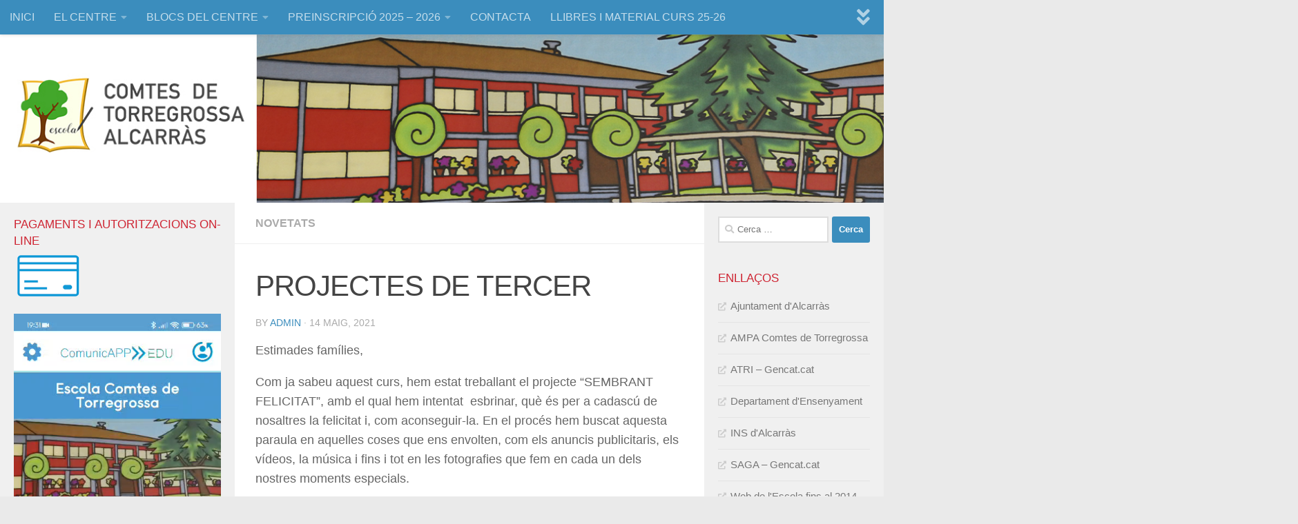

--- FILE ---
content_type: text/html; charset=UTF-8
request_url: https://www.comtesdetorregrossa.cat/projectes-de-tercer/
body_size: 14089
content:
<!DOCTYPE html>
<html class="no-js" lang="ca">
<head>
  <meta charset="UTF-8">
  <meta name="viewport" content="width=device-width, initial-scale=1.0">
  <link rel="profile" href="https://gmpg.org/xfn/11" />
  <link rel="pingback" href="https://www.comtesdetorregrossa.cat/xmlrpc.php">

  <title>PROJECTES DE TERCER &#8211; Comtes de Torregrossa</title>
<script>document.documentElement.className = document.documentElement.className.replace("no-js","js");</script>
<link rel='dns-prefetch' href='//s.w.org' />
<link rel="alternate" type="application/rss+xml" title="Comtes de Torregrossa &raquo; canal d&#039;informació" href="https://www.comtesdetorregrossa.cat/feed/" />
<link rel="alternate" type="application/rss+xml" title="Comtes de Torregrossa &raquo; Canal dels comentaris" href="https://www.comtesdetorregrossa.cat/comments/feed/" />
<link rel="alternate" type="application/rss+xml" title="Comtes de Torregrossa &raquo; PROJECTES DE TERCER Canal dels comentaris" href="https://www.comtesdetorregrossa.cat/projectes-de-tercer/feed/" />
		<script type="text/javascript">
			window._wpemojiSettings = {"baseUrl":"https:\/\/s.w.org\/images\/core\/emoji\/13.0.0\/72x72\/","ext":".png","svgUrl":"https:\/\/s.w.org\/images\/core\/emoji\/13.0.0\/svg\/","svgExt":".svg","source":{"concatemoji":"https:\/\/www.comtesdetorregrossa.cat\/wp-includes\/js\/wp-emoji-release.min.js?ver=5.5.1"}};
			!function(e,a,t){var r,n,o,i,p=a.createElement("canvas"),s=p.getContext&&p.getContext("2d");function c(e,t){var a=String.fromCharCode;s.clearRect(0,0,p.width,p.height),s.fillText(a.apply(this,e),0,0);var r=p.toDataURL();return s.clearRect(0,0,p.width,p.height),s.fillText(a.apply(this,t),0,0),r===p.toDataURL()}function l(e){if(!s||!s.fillText)return!1;switch(s.textBaseline="top",s.font="600 32px Arial",e){case"flag":return!c([127987,65039,8205,9895,65039],[127987,65039,8203,9895,65039])&&(!c([55356,56826,55356,56819],[55356,56826,8203,55356,56819])&&!c([55356,57332,56128,56423,56128,56418,56128,56421,56128,56430,56128,56423,56128,56447],[55356,57332,8203,56128,56423,8203,56128,56418,8203,56128,56421,8203,56128,56430,8203,56128,56423,8203,56128,56447]));case"emoji":return!c([55357,56424,8205,55356,57212],[55357,56424,8203,55356,57212])}return!1}function d(e){var t=a.createElement("script");t.src=e,t.defer=t.type="text/javascript",a.getElementsByTagName("head")[0].appendChild(t)}for(i=Array("flag","emoji"),t.supports={everything:!0,everythingExceptFlag:!0},o=0;o<i.length;o++)t.supports[i[o]]=l(i[o]),t.supports.everything=t.supports.everything&&t.supports[i[o]],"flag"!==i[o]&&(t.supports.everythingExceptFlag=t.supports.everythingExceptFlag&&t.supports[i[o]]);t.supports.everythingExceptFlag=t.supports.everythingExceptFlag&&!t.supports.flag,t.DOMReady=!1,t.readyCallback=function(){t.DOMReady=!0},t.supports.everything||(n=function(){t.readyCallback()},a.addEventListener?(a.addEventListener("DOMContentLoaded",n,!1),e.addEventListener("load",n,!1)):(e.attachEvent("onload",n),a.attachEvent("onreadystatechange",function(){"complete"===a.readyState&&t.readyCallback()})),(r=t.source||{}).concatemoji?d(r.concatemoji):r.wpemoji&&r.twemoji&&(d(r.twemoji),d(r.wpemoji)))}(window,document,window._wpemojiSettings);
		</script>
		<style type="text/css">
img.wp-smiley,
img.emoji {
	display: inline !important;
	border: none !important;
	box-shadow: none !important;
	height: 1em !important;
	width: 1em !important;
	margin: 0 .07em !important;
	vertical-align: -0.1em !important;
	background: none !important;
	padding: 0 !important;
}
</style>
	<link rel='stylesheet' id='wp-block-library-css'  href='https://www.comtesdetorregrossa.cat/wp-includes/css/dist/block-library/style.min.css?ver=5.5.1' type='text/css' media='all' />
<link rel='stylesheet' id='hueman-main-style-css'  href='https://www.comtesdetorregrossa.cat/wp-content/themes/hueman/assets/front/css/main.min.css?ver=3.6.4' type='text/css' media='all' />
<style id='hueman-main-style-inline-css' type='text/css'>
body { font-family:Verdana, sans-serif;font-size:1.00rem }@media only screen and (min-width: 720px) {
        .nav > li { font-size:1.00rem; }
      }.sidebar .widget { padding-left: 20px; padding-right: 20px; padding-top: 20px; }::selection { background-color: #3b8dbd; }
::-moz-selection { background-color: #3b8dbd; }a,a>span.hu-external::after,.themeform label .required,#flexslider-featured .flex-direction-nav .flex-next:hover,#flexslider-featured .flex-direction-nav .flex-prev:hover,.post-hover:hover .post-title a,.post-title a:hover,.sidebar.s1 .post-nav li a:hover i,.content .post-nav li a:hover i,.post-related a:hover,.sidebar.s1 .widget_rss ul li a,#footer .widget_rss ul li a,.sidebar.s1 .widget_calendar a,#footer .widget_calendar a,.sidebar.s1 .alx-tab .tab-item-category a,.sidebar.s1 .alx-posts .post-item-category a,.sidebar.s1 .alx-tab li:hover .tab-item-title a,.sidebar.s1 .alx-tab li:hover .tab-item-comment a,.sidebar.s1 .alx-posts li:hover .post-item-title a,#footer .alx-tab .tab-item-category a,#footer .alx-posts .post-item-category a,#footer .alx-tab li:hover .tab-item-title a,#footer .alx-tab li:hover .tab-item-comment a,#footer .alx-posts li:hover .post-item-title a,.comment-tabs li.active a,.comment-awaiting-moderation,.child-menu a:hover,.child-menu .current_page_item > a,.wp-pagenavi a{ color: #3b8dbd; }input[type="submit"],.themeform button[type="submit"],.sidebar.s1 .sidebar-top,.sidebar.s1 .sidebar-toggle,#flexslider-featured .flex-control-nav li a.flex-active,.post-tags a:hover,.sidebar.s1 .widget_calendar caption,#footer .widget_calendar caption,.author-bio .bio-avatar:after,.commentlist li.bypostauthor > .comment-body:after,.commentlist li.comment-author-admin > .comment-body:after{ background-color: #3b8dbd; }.post-format .format-container { border-color: #3b8dbd; }.sidebar.s1 .alx-tabs-nav li.active a,#footer .alx-tabs-nav li.active a,.comment-tabs li.active a,.wp-pagenavi a:hover,.wp-pagenavi a:active,.wp-pagenavi span.current{ border-bottom-color: #3b8dbd!important; }.sidebar.s2 .post-nav li a:hover i,
.sidebar.s2 .widget_rss ul li a,
.sidebar.s2 .widget_calendar a,
.sidebar.s2 .alx-tab .tab-item-category a,
.sidebar.s2 .alx-posts .post-item-category a,
.sidebar.s2 .alx-tab li:hover .tab-item-title a,
.sidebar.s2 .alx-tab li:hover .tab-item-comment a,
.sidebar.s2 .alx-posts li:hover .post-item-title a { color: #82b965; }
.sidebar.s2 .sidebar-top,.sidebar.s2 .sidebar-toggle,.post-comments,.jp-play-bar,.jp-volume-bar-value,.sidebar.s2 .widget_calendar caption{ background-color: #82b965; }.sidebar.s2 .alx-tabs-nav li.active a { border-bottom-color: #82b965; }
.post-comments::before { border-right-color: #82b965; }
      .search-expand,
              #nav-topbar.nav-container { background-color: #3b8dbd}@media only screen and (min-width: 720px) {
                #nav-topbar .nav ul { background-color: #3b8dbd; }
              }#header { background-color: #3b8dbd; }
@media only screen and (min-width: 720px) {
  #nav-header .nav ul { background-color: #3b8dbd; }
}
        #header #nav-mobile { background-color: #3b8dbd; }#nav-header.nav-container, #main-header-search .search-expand { background-color: ; }
@media only screen and (min-width: 720px) {
  #nav-header .nav ul { background-color: ; }
}
        body { background-color: #eaeaea; }
</style>
<link rel='stylesheet' id='hueman-font-awesome-css'  href='https://www.comtesdetorregrossa.cat/wp-content/themes/hueman/assets/front/css/font-awesome.min.css?ver=3.6.4' type='text/css' media='all' />
<script type='text/javascript' src='https://www.comtesdetorregrossa.cat/wp-includes/js/jquery/jquery.js?ver=1.12.4-wp' id='jquery-core-js'></script>
<link rel="https://api.w.org/" href="https://www.comtesdetorregrossa.cat/wp-json/" /><link rel="alternate" type="application/json" href="https://www.comtesdetorregrossa.cat/wp-json/wp/v2/posts/5579" /><link rel="EditURI" type="application/rsd+xml" title="RSD" href="https://www.comtesdetorregrossa.cat/xmlrpc.php?rsd" />
<link rel="wlwmanifest" type="application/wlwmanifest+xml" href="https://www.comtesdetorregrossa.cat/wp-includes/wlwmanifest.xml" /> 
<link rel='prev' title='ESCOLA VERDA: PROJECTE SEMBRANT FELICITAT SISÈ' href='https://www.comtesdetorregrossa.cat/escola-verda-projecte-sembrant-felicitat-sise/' />
<link rel='next' title='PROJECTES A QUART &#8211; SEMBREM FELICITAT' href='https://www.comtesdetorregrossa.cat/projectes-a-quart-sembrem-felicitat/' />
<meta name="generator" content="WordPress 5.5.1" />
<link rel="canonical" href="https://www.comtesdetorregrossa.cat/projectes-de-tercer/" />
<link rel='shortlink' href='https://www.comtesdetorregrossa.cat/?p=5579' />
<link rel="alternate" type="application/json+oembed" href="https://www.comtesdetorregrossa.cat/wp-json/oembed/1.0/embed?url=https%3A%2F%2Fwww.comtesdetorregrossa.cat%2Fprojectes-de-tercer%2F" />
<link rel="alternate" type="text/xml+oembed" href="https://www.comtesdetorregrossa.cat/wp-json/oembed/1.0/embed?url=https%3A%2F%2Fwww.comtesdetorregrossa.cat%2Fprojectes-de-tercer%2F&#038;format=xml" />
<!--[if lt IE 9]>
<script src="https://www.comtesdetorregrossa.cat/wp-content/themes/hueman/assets/front/js/ie/html5shiv-printshiv.min.js"></script>
<script src="https://www.comtesdetorregrossa.cat/wp-content/themes/hueman/assets/front/js/ie/selectivizr.js"></script>
<![endif]-->
<link rel="icon" href="https://www.comtesdetorregrossa.cat/wp-content/uploads/2020/03/cropped-isologo-32x32.png" sizes="32x32" />
<link rel="icon" href="https://www.comtesdetorregrossa.cat/wp-content/uploads/2020/03/cropped-isologo-192x192.png" sizes="192x192" />
<link rel="apple-touch-icon" href="https://www.comtesdetorregrossa.cat/wp-content/uploads/2020/03/cropped-isologo-180x180.png" />
<meta name="msapplication-TileImage" content="https://www.comtesdetorregrossa.cat/wp-content/uploads/2020/03/cropped-isologo-270x270.png" />
		<style type="text/css" id="wp-custom-css">
			/*
Welcome to Custom CSS!

To learn how this works, see http://wp.me/PEmnE-Bt
*/
#header .container-inner {
	position: relative;
	
	
}

.site-title {
	display: none;
}

.widget > h3 {
	text-transform: uppercase;
	color: #CE2432;
	font-weight: 500;
	font-size: 17px;
}

/*festa 40 anys*/
li.menu-item-3762 {
    background-color: #d42432;
}

li.menu-item-4656 {
    background-color: #42a629;
}		</style>
		</head>

<body class="post-template-default single single-post postid-5579 single-format-standard wp-embed-responsive col-3cm boxed topbar-enabled header-desktop-sticky header-mobile-sticky chrome">
<div id="wrapper">
  <a class="screen-reader-text skip-link" href="#content">Skip to content</a>
  
  <header id="header" class="main-menu-mobile-on one-mobile-menu main_menu header-ads-desktop   has-header-img">
        <nav class="nav-container group mobile-menu mobile-sticky no-menu-assigned" id="nav-mobile" data-menu-id="header-1">
  <div class="mobile-title-logo-in-header"><p class="site-title">                  <a class="custom-logo-link" href="https://www.comtesdetorregrossa.cat/" rel="home" title="Comtes de Torregrossa | Home page">Comtes de Torregrossa</a>                </p></div>
        
                    <!-- <div class="ham__navbar-toggler collapsed" aria-expanded="false">
          <div class="ham__navbar-span-wrapper">
            <span class="ham-toggler-menu__span"></span>
          </div>
        </div> -->
        <button class="ham__navbar-toggler-two collapsed" title="Menu" aria-expanded="false">
          <span class="ham__navbar-span-wrapper">
            <span class="line line-1"></span>
            <span class="line line-2"></span>
            <span class="line line-3"></span>
          </span>
        </button>
            
      <div class="nav-text"></div>
      <div class="nav-wrap container">
                  <ul class="nav container-inner group mobile-search">
                            <li>
                  <form role="search" method="get" class="search-form" action="https://www.comtesdetorregrossa.cat/">
				<label>
					<span class="screen-reader-text">Cerca:</span>
					<input type="search" class="search-field" placeholder="Cerca &hellip;" value="" name="s" />
				</label>
				<input type="submit" class="search-submit" value="Cerca" />
			</form>                </li>
                      </ul>
                <ul id="menu-menu-principal" class="nav container-inner group"><li id="menu-item-2636" class="menu-item menu-item-type-custom menu-item-object-custom menu-item-2636"><a href="http://comtesdetorregrossa.cat/">INICI</a></li>
<li id="menu-item-2970" class="menu-item menu-item-type-custom menu-item-object-custom menu-item-has-children menu-item-2970"><a href="#">EL CENTRE</a>
<ul class="sub-menu">
	<li id="menu-item-2972" class="menu-item menu-item-type-post_type menu-item-object-page menu-item-2972"><a href="https://www.comtesdetorregrossa.cat/documents-de-centre/">Documents de Centre</a></li>
</ul>
</li>
<li id="menu-item-3191" class="menu-item menu-item-type-custom menu-item-object-custom menu-item-has-children menu-item-3191"><a href="#">BLOCS DEL CENTRE</a>
<ul class="sub-menu">
	<li id="menu-item-3192" class="menu-item menu-item-type-custom menu-item-object-custom menu-item-3192"><a href="https://blocs.xtec.cat/marmateu/">Educació Infantil</a></li>
	<li id="menu-item-3197" class="menu-item menu-item-type-custom menu-item-object-custom menu-item-3197"><a href="https://blocs.xtec.cat/aulaacollidacomtes/">Aula d&#8217;acollida</a></li>
	<li id="menu-item-7057" class="menu-item menu-item-type-post_type menu-item-object-page menu-item-7057"><a href="https://www.comtesdetorregrossa.cat/escola-verda/">Escola Verda</a></li>
	<li id="menu-item-7976" class="menu-item menu-item-type-custom menu-item-object-custom menu-item-7976"><a href="https://blocs.xtec.cat/sieicomtesdetorregrossa">S.I.E.I</a></li>
	<li id="menu-item-8352" class="menu-item menu-item-type-post_type menu-item-object-page menu-item-8352"><a href="https://www.comtesdetorregrossa.cat/erasmus/">ERASMUS +</a></li>
</ul>
</li>
<li id="menu-item-5233" class="menu-item menu-item-type-post_type menu-item-object-page menu-item-has-children menu-item-5233"><a href="https://www.comtesdetorregrossa.cat/preinscripcio-2023-2024/">PREINSCRIPCIÓ 2025 – 2026</a>
<ul class="sub-menu">
	<li id="menu-item-6369" class="menu-item menu-item-type-post_type menu-item-object-page menu-item-6369"><a href="https://www.comtesdetorregrossa.cat/sol%c2%b7licitud-de-preinscripcio-via-telematica/">SOL·LICITUD i CALENDARI DE PREINSCRIPCIÓ 2025 – 2026</a></li>
	<li id="menu-item-6363" class="menu-item menu-item-type-post_type menu-item-object-page menu-item-6363"><a href="https://www.comtesdetorregrossa.cat/com-fer-la-preinscripcio/">VÍDEO INFORMATIU DE LA PREINSCRIPCIÓ</a></li>
	<li id="menu-item-5236" class="menu-item menu-item-type-post_type menu-item-object-page menu-item-5236"><a href="https://www.comtesdetorregrossa.cat/jornada-de-portes-obertes/">JORNADA DE PORTES OBERTES 2025-2026</a></li>
	<li id="menu-item-5273" class="menu-item menu-item-type-post_type menu-item-object-page menu-item-5273"><a href="https://www.comtesdetorregrossa.cat/proposta-daprenentatge-la-xarxa-comtes/">QUI SOM? QUÈ FEM?</a></li>
	<li id="menu-item-6150" class="menu-item menu-item-type-post_type menu-item-object-page menu-item-6150"><a href="https://www.comtesdetorregrossa.cat/video-un-passeig-per-la-nostra-escola/">VÍDEO “UN PASSEIG PER LA NOSTRA ESCOLA”</a></li>
	<li id="menu-item-5280" class="menu-item menu-item-type-post_type menu-item-object-page menu-item-5280"><a href="https://www.comtesdetorregrossa.cat/un-dia-a-p3/">VÍDEO “UN DIA A I3”</a></li>
	<li id="menu-item-6169" class="menu-item menu-item-type-post_type menu-item-object-page menu-item-6169"><a href="https://www.comtesdetorregrossa.cat/la-nostra-ampa/">LA NOSTRA AMPA</a></li>
	<li id="menu-item-6227" class="menu-item menu-item-type-post_type menu-item-object-page menu-item-6227"><a href="https://www.comtesdetorregrossa.cat/el-nostre-menjador/">EL NOSTRE MENJADOR</a></li>
</ul>
</li>
<li id="menu-item-2637" class="menu-item menu-item-type-post_type menu-item-object-page menu-item-2637"><a href="https://www.comtesdetorregrossa.cat/contacta/">CONTACTA</a></li>
<li id="menu-item-6757" class="menu-item menu-item-type-post_type menu-item-object-page menu-item-6757"><a href="https://www.comtesdetorregrossa.cat/llibres-i-material-escolar-curs-22-23/">LLIBRES I MATERIAL CURS 25-26</a></li>
<li id="menu-item-7143" class="menu-item menu-item-type-post_type menu-item-object-page menu-item-7143"><a href="https://www.comtesdetorregrossa.cat/educacio-assistida-amb-animals/">EDUCACIÓ ASSISTIDA AMB ANIMALS</a></li>
</ul>      </div>
</nav><!--/#nav-topbar-->  
        <nav class="nav-container group desktop-menu desktop-sticky " id="nav-topbar" data-menu-id="header-2">
    <div class="nav-text"></div>
  <div class="topbar-toggle-down">
    <i class="fas fa-angle-double-down" aria-hidden="true" data-toggle="down" title="Expand menu"></i>
    <i class="fas fa-angle-double-up" aria-hidden="true" data-toggle="up" title="Collapse menu"></i>
  </div>
  <div class="nav-wrap container">
    <ul id="menu-menu-principal-1" class="nav container-inner group"><li class="menu-item menu-item-type-custom menu-item-object-custom menu-item-2636"><a href="http://comtesdetorregrossa.cat/">INICI</a></li>
<li class="menu-item menu-item-type-custom menu-item-object-custom menu-item-has-children menu-item-2970"><a href="#">EL CENTRE</a>
<ul class="sub-menu">
	<li class="menu-item menu-item-type-post_type menu-item-object-page menu-item-2972"><a href="https://www.comtesdetorregrossa.cat/documents-de-centre/">Documents de Centre</a></li>
</ul>
</li>
<li class="menu-item menu-item-type-custom menu-item-object-custom menu-item-has-children menu-item-3191"><a href="#">BLOCS DEL CENTRE</a>
<ul class="sub-menu">
	<li class="menu-item menu-item-type-custom menu-item-object-custom menu-item-3192"><a href="https://blocs.xtec.cat/marmateu/">Educació Infantil</a></li>
	<li class="menu-item menu-item-type-custom menu-item-object-custom menu-item-3197"><a href="https://blocs.xtec.cat/aulaacollidacomtes/">Aula d&#8217;acollida</a></li>
	<li class="menu-item menu-item-type-post_type menu-item-object-page menu-item-7057"><a href="https://www.comtesdetorregrossa.cat/escola-verda/">Escola Verda</a></li>
	<li class="menu-item menu-item-type-custom menu-item-object-custom menu-item-7976"><a href="https://blocs.xtec.cat/sieicomtesdetorregrossa">S.I.E.I</a></li>
	<li class="menu-item menu-item-type-post_type menu-item-object-page menu-item-8352"><a href="https://www.comtesdetorregrossa.cat/erasmus/">ERASMUS +</a></li>
</ul>
</li>
<li class="menu-item menu-item-type-post_type menu-item-object-page menu-item-has-children menu-item-5233"><a href="https://www.comtesdetorregrossa.cat/preinscripcio-2023-2024/">PREINSCRIPCIÓ 2025 – 2026</a>
<ul class="sub-menu">
	<li class="menu-item menu-item-type-post_type menu-item-object-page menu-item-6369"><a href="https://www.comtesdetorregrossa.cat/sol%c2%b7licitud-de-preinscripcio-via-telematica/">SOL·LICITUD i CALENDARI DE PREINSCRIPCIÓ 2025 – 2026</a></li>
	<li class="menu-item menu-item-type-post_type menu-item-object-page menu-item-6363"><a href="https://www.comtesdetorregrossa.cat/com-fer-la-preinscripcio/">VÍDEO INFORMATIU DE LA PREINSCRIPCIÓ</a></li>
	<li class="menu-item menu-item-type-post_type menu-item-object-page menu-item-5236"><a href="https://www.comtesdetorregrossa.cat/jornada-de-portes-obertes/">JORNADA DE PORTES OBERTES 2025-2026</a></li>
	<li class="menu-item menu-item-type-post_type menu-item-object-page menu-item-5273"><a href="https://www.comtesdetorregrossa.cat/proposta-daprenentatge-la-xarxa-comtes/">QUI SOM? QUÈ FEM?</a></li>
	<li class="menu-item menu-item-type-post_type menu-item-object-page menu-item-6150"><a href="https://www.comtesdetorregrossa.cat/video-un-passeig-per-la-nostra-escola/">VÍDEO “UN PASSEIG PER LA NOSTRA ESCOLA”</a></li>
	<li class="menu-item menu-item-type-post_type menu-item-object-page menu-item-5280"><a href="https://www.comtesdetorregrossa.cat/un-dia-a-p3/">VÍDEO “UN DIA A I3”</a></li>
	<li class="menu-item menu-item-type-post_type menu-item-object-page menu-item-6169"><a href="https://www.comtesdetorregrossa.cat/la-nostra-ampa/">LA NOSTRA AMPA</a></li>
	<li class="menu-item menu-item-type-post_type menu-item-object-page menu-item-6227"><a href="https://www.comtesdetorregrossa.cat/el-nostre-menjador/">EL NOSTRE MENJADOR</a></li>
</ul>
</li>
<li class="menu-item menu-item-type-post_type menu-item-object-page menu-item-2637"><a href="https://www.comtesdetorregrossa.cat/contacta/">CONTACTA</a></li>
<li class="menu-item menu-item-type-post_type menu-item-object-page menu-item-6757"><a href="https://www.comtesdetorregrossa.cat/llibres-i-material-escolar-curs-22-23/">LLIBRES I MATERIAL CURS 25-26</a></li>
<li class="menu-item menu-item-type-post_type menu-item-object-page menu-item-7143"><a href="https://www.comtesdetorregrossa.cat/educacio-assistida-amb-animals/">EDUCACIÓ ASSISTIDA AMB ANIMALS</a></li>
</ul>  </div>
      <div id="topbar-header-search" class="container">
      <div class="container-inner">
        <button class="toggle-search"><i class="fas fa-search"></i></button>
        <div class="search-expand">
          <div class="search-expand-inner"><form role="search" method="get" class="search-form" action="https://www.comtesdetorregrossa.cat/">
				<label>
					<span class="screen-reader-text">Cerca:</span>
					<input type="search" class="search-field" placeholder="Cerca &hellip;" value="" name="s" />
				</label>
				<input type="submit" class="search-submit" value="Cerca" />
			</form></div>
        </div>
      </div><!--/.container-inner-->
    </div><!--/.container-->
  
</nav><!--/#nav-topbar-->  
  <div class="container group">
        <div class="container-inner">

                <div id="header-image-wrap">
              <div class="group hu-pad central-header-zone">
                                        <div class="logo-tagline-group">
                          <p class="site-title">                  <a class="custom-logo-link" href="https://www.comtesdetorregrossa.cat/" rel="home" title="Comtes de Torregrossa | Home page">Comtes de Torregrossa</a>                </p>                                                </div>
                                                  </div>

              <a href="https://www.comtesdetorregrossa.cat/" rel="home"><img src="https://www.comtesdetorregrossa.cat/wp-content/uploads/2020/03/capsalera2.jpg" width="1260" height="240" alt="Comtes de Torregrossa" class="new-site-image" srcset="https://www.comtesdetorregrossa.cat/wp-content/uploads/2020/03/capsalera2.jpg 1260w, https://www.comtesdetorregrossa.cat/wp-content/uploads/2020/03/capsalera2-300x57.jpg 300w, https://www.comtesdetorregrossa.cat/wp-content/uploads/2020/03/capsalera2-1024x195.jpg 1024w, https://www.comtesdetorregrossa.cat/wp-content/uploads/2020/03/capsalera2-768x146.jpg 768w" sizes="(max-width: 1260px) 100vw, 1260px" /></a>          </div>
      
      
    </div><!--/.container-inner-->
      </div><!--/.container-->

</header><!--/#header-->
  
  <div class="container" id="page">
    <div class="container-inner">
            <div class="main">
        <div class="main-inner group">
          
              <section class="content" id="content">
              <div class="page-title hu-pad group">
          	    		<ul class="meta-single group">
    			<li class="category"><a href="https://www.comtesdetorregrossa.cat/category/nov/" rel="category tag">Novetats</a></li>
    			    		</ul>
            
    </div><!--/.page-title-->
          <div class="hu-pad group">
              <article class="post-5579 post type-post status-publish format-standard has-post-thumbnail hentry category-nov">
    <div class="post-inner group">

      <h1 class="post-title entry-title">PROJECTES DE TERCER</h1>
  <p class="post-byline">
       by     <span class="vcard author">
       <span class="fn"><a href="https://www.comtesdetorregrossa.cat/author/admin/" title="Entrades de admin" rel="author">admin</a></span>
     </span>
     &middot;
                          <span class="published">14 maig, 2021</span>
          </p>

                                
      <div class="clear"></div>

      <div class="entry themeform">
        <div class="entry-inner">
          <p>Estimades famílies,</p>
<p>Com ja sabeu aquest curs, hem estat treballant el projecte “SEMBRANT FELICITAT”, amb el qual hem intentat  esbrinar, què és per a cadascú de nosaltres la felicitat i, com aconseguir-la. En el procés hem buscat aquesta paraula en aquelles coses que ens envolten, com els anuncis publicitaris, els vídeos, la música i fins i tot en les fotografies que fem en cada un dels nostres moments especials.</p>
<p>El producte final ha estat el poder sembrar felicitat per l’escola i el poble en general. Una sortida divertida que ens ha permès apropar la nostra feina a tota la població, tot seguint l’itinerari fixat en un plànol d’Alcarràs.</p>
<p>La vostra col·laboració ha estat vital per poder dur a terme tota aquesta tasca i per això us volem donar les gràcies i compartir amb vosaltres el resultat final del nostre projecte que podeu consultar clicant l’enllaç de sota.</p>
<p>3r A:</p>
<p><a href="https://youtu.be/B2sNCjSTD8k">https://youtu.be/B2sNCjSTD8k</a></p>
<p>&nbsp;</p>
<p>&nbsp;</p>
<p>3r B:</p>
<p><a href="https://youtu.be/93q1rfv3F0A">https://youtu.be/93q1rfv3F0A</a></p>
<p>&nbsp;</p>
<p>3r C:</p>
<p><a href="https://youtu.be/cNIIg-TpmAw">https://youtu.be/cNIIg-TpmAw</a></p>
<p>&nbsp;</p>
          <nav class="pagination group">
                      </nav><!--/.pagination-->
        </div>

        
        <div class="clear"></div>
      </div><!--/.entry-->

    </div><!--/.post-inner-->
  </article><!--/.post-->

<div class="clear"></div>





          </div><!--/.hu-pad-->
        </section><!--/.content-->
          

	<div class="sidebar s1 collapsed" data-position="left" data-layout="col-3cm" data-sb-id="s1">

		<button class="sidebar-toggle" title="Expand Sidebar"><i class="fas sidebar-toggle-arrows"></i></button>

		<div class="sidebar-content">

			
			
			
			<div id="text-3" class="widget widget_text"><h3 class="widget-title">Pagaments i autoritzacions on-line</h3>			<div class="textwidget"><p><a href="https://www.comtesdetorregrossa.cat/pagaments-on-line/"><img class="aligncenter" src="/wp-content/uploads/2019/07/targeta.png" /><br />
</a></p>
<div style="width: 382px;" class="wp-video"><!--[if lt IE 9]><script>document.createElement('video');</script><![endif]-->
<video class="wp-video-shortcode" id="video-5579-1" preload="metadata" controls="controls"><source type="video/mp4" src="http://www.comtesdetorregrossa.cat/wp-content/uploads/2025/09/COM-FER-PAGAMENTS.mp4?_=1" /><a href="http://www.comtesdetorregrossa.cat/wp-content/uploads/2025/09/COM-FER-PAGAMENTS.mp4">http://www.comtesdetorregrossa.cat/wp-content/uploads/2025/09/COM-FER-PAGAMENTS.mp4</a></video></div>
<p>&nbsp;</p>
<div style="width: 1080px;" class="wp-video"><video class="wp-video-shortcode" id="video-5579-2" preload="metadata" controls="controls"><source type="video/mp4" src="http://www.comtesdetorregrossa.cat/wp-content/uploads/2025/09/COM-FER-PER-SIGNAR-UNA-AUTORITZACIO-DE-SORTIDA-ESCOLAR.mp4?_=2" /><a href="http://www.comtesdetorregrossa.cat/wp-content/uploads/2025/09/COM-FER-PER-SIGNAR-UNA-AUTORITZACIO-DE-SORTIDA-ESCOLAR.mp4">http://www.comtesdetorregrossa.cat/wp-content/uploads/2025/09/COM-FER-PER-SIGNAR-UNA-AUTORITZACIO-DE-SORTIDA-ESCOLAR.mp4</a></video></div>
</div>
		</div><div id="text-7" class="widget widget_text"><h3 class="widget-title">COMPRA XANDALL ESCOLAR</h3>			<div class="textwidget"><p><a href="https://www.kmaleon.shop/product-category/patronat-alcarras/"><img loading="lazy" class="aligncenter wp-image-8782 size-thumbnail" src="https://www.comtesdetorregrossa.cat/wp-content/uploads/2025/04/JAQUETA-730x974-1-150x150.png" alt="" width="150" height="150" srcset="https://www.comtesdetorregrossa.cat/wp-content/uploads/2025/04/JAQUETA-730x974-1-150x150.png 150w, https://www.comtesdetorregrossa.cat/wp-content/uploads/2025/04/JAQUETA-730x974-1-80x80.png 80w, https://www.comtesdetorregrossa.cat/wp-content/uploads/2025/04/JAQUETA-730x974-1-320x320.png 320w" sizes="(max-width: 150px) 100vw, 150px" /></a></p>
<p>&nbsp;</p>
</div>
		</div><div id="text-5" class="widget widget_text"><h3 class="widget-title">CALENDARI ESCOLAR 25-26</h3>			<div class="textwidget"><p><a href="http://www.comtesdetorregrossa.cat/wp-content/uploads/2025/12/Calendari-2025-26_page-0001.jpg"><img loading="lazy" class="aligncenter size-large wp-image-9200" src="http://www.comtesdetorregrossa.cat/wp-content/uploads/2025/12/Calendari-2025-26_page-0001-724x1024.jpg" alt="" width="724" height="1024" srcset="https://www.comtesdetorregrossa.cat/wp-content/uploads/2025/12/Calendari-2025-26_page-0001-724x1024.jpg 724w, https://www.comtesdetorregrossa.cat/wp-content/uploads/2025/12/Calendari-2025-26_page-0001-212x300.jpg 212w, https://www.comtesdetorregrossa.cat/wp-content/uploads/2025/12/Calendari-2025-26_page-0001-768x1086.jpg 768w, https://www.comtesdetorregrossa.cat/wp-content/uploads/2025/12/Calendari-2025-26_page-0001-1086x1536.jpg 1086w, https://www.comtesdetorregrossa.cat/wp-content/uploads/2025/12/Calendari-2025-26_page-0001.jpg 1241w" sizes="(max-width: 724px) 100vw, 724px" /></a></p>
</div>
		</div><div id="text-4" class="widget widget_text">			<div class="textwidget"><p><a href="https://www.comtesdetorregrossa.cat/wp-content/uploads/2023/09/TIS-COFINANCAMENT-UE-2022-2025.pdf" target="_blank" rel="noopener noreferrer"><img loading="lazy" class="aligncenter wp-image-6449 size-full" src="https://www.comtesdetorregrossa.cat/wp-content/uploads/2022/03/UnioEuropea_Lateral-e1643967218775.png" alt="" width="600" height="173" srcset="https://www.comtesdetorregrossa.cat/wp-content/uploads/2022/03/UnioEuropea_Lateral-e1643967218775.png 600w, https://www.comtesdetorregrossa.cat/wp-content/uploads/2022/03/UnioEuropea_Lateral-e1643967218775-300x87.png 300w" sizes="(max-width: 600px) 100vw, 600px" /></a></p>
<p>Programa personal Tècnic d’integració Social<br />
L’Escola Comtes de Torregrossa disposa de professionals d’atenció educativa amb la<br />
finalitat de garantir l’equitat en l’accés a l’educació: Tècnica d’integració social (TIS).<br />
La contractació d’aquesta professional està cofinançat en un 40% per la Unió Europea<br />
i la resta pel Departament d’Educació, això comporta el compliment d’unes mesures<br />
de publicitat i comunicació.</p>
</div>
		</div>
		<div id="recent-posts-2" class="widget widget_recent_entries">
		<h3 class="widget-title">Entrades recents</h3>
		<ul>
											<li>
					<a href="https://www.comtesdetorregrossa.cat/bones-festes-i-felic-2026/">BONES FESTES I FELIÇ 2026</a>
									</li>
											<li>
					<a href="https://www.comtesdetorregrossa.cat/visita-de-sise-a-lexposicio-de-pessebres/">VISITA DE SISÈ A L&#8217;EXPOSICIÓ DE PESSEBRES</a>
									</li>
											<li>
					<a href="https://www.comtesdetorregrossa.cat/la-visita-del-camarlenc-5/">LA VISITA DEL CAMARLENC</a>
									</li>
											<li>
					<a href="https://www.comtesdetorregrossa.cat/rifa-de-nadal/">RIFA DE NADAL</a>
									</li>
											<li>
					<a href="https://www.comtesdetorregrossa.cat/festivals-de-nadal-2025-2/">FESTIVALS DE NADAL 2025</a>
									</li>
					</ul>

		</div>
		</div><!--/.sidebar-content-->

	</div><!--/.sidebar-->

	<div class="sidebar s2 collapsed" data-position="right" data-layout="col-3cm" data-sb-id="s2">

	<button class="sidebar-toggle" title="Expand Sidebar"><i class="fas sidebar-toggle-arrows"></i></button>

	<div class="sidebar-content">

		
		
		<div id="search-2" class="widget widget_search"><form role="search" method="get" class="search-form" action="https://www.comtesdetorregrossa.cat/">
				<label>
					<span class="screen-reader-text">Cerca:</span>
					<input type="search" class="search-field" placeholder="Cerca &hellip;" value="" name="s" />
				</label>
				<input type="submit" class="search-submit" value="Cerca" />
			</form></div><div id="linkcat-4" class="widget widget_links"><h3 class="widget-title">enllaços</h3>
	<ul class='xoxo blogroll'>
<li><a href="http://alcarras.cat/" title="Ajuntament d&#8217;Alcarràs" target="_blank">Ajuntament d&#039;Alcarràs</a></li>
<li><a href="https://ampacomtes.wordpress.com/" title="AMPA" target="_blank">AMPA Comtes de Torregrossa</a></li>
<li><a href="https://atri.gencat.cat/siteminderagent/clogin.fcc?TYPE=33554433&#038;REALMOID=06-ea0925e3-5c66-4d0a-9390-a901b536aec7&#038;GUID=&#038;SMAUTHREASON=0&#038;METHOD=GET&#038;SMAGENTNAME=-SM-9cJ5ZKteuU36nosAGMeuujmvgtIx8Tgprsln%2fm2YDpwW04%2fs9Patf%2bFohuKbJM" title="ATRI" target="_blank">ATRI &#8211; Gencat.cat</a></li>
<li><a href="http://www20.gencat.cat/portal/site/ensenyament" title="Dep. Ensenyament" target="_blank">Departament d&#039;Ensenyament</a></li>
<li><a href="http://agora.xtec.cat/iesalcarras/moodle/" title="INS Alcarràs" target="_blank">INS d&#039;Alcarràs</a></li>
<li><a href="https://sso-e13.gencat.cat/forms/LoginEducacio.fcc?TYPE=33554433&#038;REALMOID=06-d990b813-c979-4b1e-a789-fdcb610d77e5&#038;GUID=&#038;SMAUTHREASON=0&#038;METHOD=GET&#038;SMAGENTNAME=$SM$zkJrK1GcoIBr8Oz3u6FMSE8kT3pPlAOg4VvPeqXEVVydVTVkiuqyIg%3d%3d&#038;TA" title="SAGA" target="_blank">SAGA &#8211; Gencat.cat</a></li>
<li><a href="http://www.xtec.cat/centres/c5000195/" title="L&#8217;antiga pàgina web." target="_blank">Web de l&#039;Escola fins al 2014</a></li>
<li><a href="http://www.xtec.cat/web/guest/home" title="XTEC.CAT" target="_blank">XTEC.CAT</a></li>

	</ul>
</div>

	</div><!--/.sidebar-content-->

</div><!--/.sidebar-->

        </div><!--/.main-inner-->
      </div><!--/.main-->
    </div><!--/.container-inner-->
  </div><!--/.container-->
    <footer id="footer">

    
    
        <section class="container" id="footer-widgets">
          <div class="container-inner">

            <div class="hu-pad group">

                                <div class="footer-widget-1 grid one-third ">
                                      </div>
                                <div class="footer-widget-2 grid one-third ">
                    <div id="linkcat-4" class="widget widget_links"><h3 class="widget-title">enllaços</h3>
	<ul class='xoxo blogroll'>
<li><a href="http://alcarras.cat/" title="Ajuntament d&#8217;Alcarràs" target="_blank">Ajuntament d&#039;Alcarràs</a></li>
<li><a href="https://ampacomtes.wordpress.com/" title="AMPA" target="_blank">AMPA Comtes de Torregrossa</a></li>
<li><a href="https://atri.gencat.cat/siteminderagent/clogin.fcc?TYPE=33554433&#038;REALMOID=06-ea0925e3-5c66-4d0a-9390-a901b536aec7&#038;GUID=&#038;SMAUTHREASON=0&#038;METHOD=GET&#038;SMAGENTNAME=-SM-9cJ5ZKteuU36nosAGMeuujmvgtIx8Tgprsln%2fm2YDpwW04%2fs9Patf%2bFohuKbJM" title="ATRI" target="_blank">ATRI &#8211; Gencat.cat</a></li>
<li><a href="http://www20.gencat.cat/portal/site/ensenyament" title="Dep. Ensenyament" target="_blank">Departament d&#039;Ensenyament</a></li>
<li><a href="http://agora.xtec.cat/iesalcarras/moodle/" title="INS Alcarràs" target="_blank">INS d&#039;Alcarràs</a></li>
<li><a href="https://sso-e13.gencat.cat/forms/LoginEducacio.fcc?TYPE=33554433&#038;REALMOID=06-d990b813-c979-4b1e-a789-fdcb610d77e5&#038;GUID=&#038;SMAUTHREASON=0&#038;METHOD=GET&#038;SMAGENTNAME=$SM$zkJrK1GcoIBr8Oz3u6FMSE8kT3pPlAOg4VvPeqXEVVydVTVkiuqyIg%3d%3d&#038;TA" title="SAGA" target="_blank">SAGA &#8211; Gencat.cat</a></li>
<li><a href="http://www.xtec.cat/centres/c5000195/" title="L&#8217;antiga pàgina web." target="_blank">Web de l&#039;Escola fins al 2014</a></li>
<li><a href="http://www.xtec.cat/web/guest/home" title="XTEC.CAT" target="_blank">XTEC.CAT</a></li>

	</ul>
</div>
                  </div>
                                <div class="footer-widget-3 grid one-third last">
                    <div id="calendar-2" class="widget widget_calendar"><h3 class="widget-title">Calendari</h3><div id="calendar_wrap" class="calendar_wrap"><table id="wp-calendar" class="wp-calendar-table">
	<caption>gener 2026</caption>
	<thead>
	<tr>
		<th scope="col" title="Dilluns">Dl</th>
		<th scope="col" title="Dimarts">Dt</th>
		<th scope="col" title="Dimecres">Dc</th>
		<th scope="col" title="Dijous">Dj</th>
		<th scope="col" title="Divendres">Dv</th>
		<th scope="col" title="Dissabte">Ds</th>
		<th scope="col" title="Diumenge">Dg</th>
	</tr>
	</thead>
	<tbody>
	<tr>
		<td colspan="3" class="pad">&nbsp;</td><td>1</td><td>2</td><td>3</td><td>4</td>
	</tr>
	<tr>
		<td>5</td><td>6</td><td>7</td><td>8</td><td>9</td><td>10</td><td>11</td>
	</tr>
	<tr>
		<td>12</td><td>13</td><td>14</td><td>15</td><td>16</td><td>17</td><td>18</td>
	</tr>
	<tr>
		<td>19</td><td id="today">20</td><td>21</td><td>22</td><td>23</td><td>24</td><td>25</td>
	</tr>
	<tr>
		<td>26</td><td>27</td><td>28</td><td>29</td><td>30</td><td>31</td>
		<td class="pad" colspan="1">&nbsp;</td>
	</tr>
	</tbody>
	</table><nav aria-label="Mesos anteriors i posteriors" class="wp-calendar-nav">
		<span class="wp-calendar-nav-prev"><a href="https://www.comtesdetorregrossa.cat/2025/12/">&laquo; des.</a></span>
		<span class="pad">&nbsp;</span>
		<span class="wp-calendar-nav-next">&nbsp;</span>
	</nav></div></div>                  </div>
              
            </div><!--/.hu-pad-->

          </div><!--/.container-inner-->
        </section><!--/.container-->

    
    
    <section class="container" id="footer-bottom">
      <div class="container-inner">

        <a id="back-to-top" href="#"><i class="fas fa-angle-up"></i></a>

        <div class="hu-pad group">

          <div class="grid one-half">
                        
            <div id="copyright">
                <p>Tots els drets reservats a l'escola Comtes de Torregrossa d'Alcarràs ©2018 <br /> <a href="http://comtesdetorregrossa.cat/politica-de-privacitat/">Política de privadesa</a></p>
            </div><!--/#copyright-->

            
          </div>

          <div class="grid one-half last">
                                                                                </div>

        </div><!--/.hu-pad-->

      </div><!--/.container-inner-->
    </section><!--/.container-->

  </footer><!--/#footer-->

</div><!--/#wrapper-->

<link rel='stylesheet' id='mediaelement-css'  href='https://www.comtesdetorregrossa.cat/wp-includes/js/mediaelement/mediaelementplayer-legacy.min.css?ver=4.2.13-9993131' type='text/css' media='all' />
<link rel='stylesheet' id='wp-mediaelement-css'  href='https://www.comtesdetorregrossa.cat/wp-includes/js/mediaelement/wp-mediaelement.min.css?ver=5.5.1' type='text/css' media='all' />
<script type='text/javascript' src='https://www.comtesdetorregrossa.cat/wp-includes/js/underscore.min.js?ver=1.8.3' id='underscore-js'></script>
<script type='text/javascript' id='hu-front-scripts-js-extra'>
/* <![CDATA[ */
var HUParams = {"_disabled":[],"SmoothScroll":{"Enabled":true,"Options":{"touchpadSupport":false}},"centerAllImg":"1","timerOnScrollAllBrowsers":"1","extLinksStyle":"","extLinksTargetExt":"","extLinksSkipSelectors":{"classes":["btn","button"],"ids":[]},"imgSmartLoadEnabled":"","imgSmartLoadOpts":{"parentSelectors":[".container .content",".container .sidebar","#footer","#header-widgets"],"opts":{"excludeImg":[".tc-holder-img"],"fadeIn_options":100,"threshold":0}},"goldenRatio":"1.618","gridGoldenRatioLimit":"350","sbStickyUserSettings":{"desktop":true,"mobile":true},"sidebarOneWidth":"340","sidebarTwoWidth":"260","isWPMobile":"","menuStickyUserSettings":{"desktop":"stick_always","mobile":"stick_up"},"mobileSubmenuExpandOnClick":"","submenuTogglerIcon":"<i class=\"fas fa-angle-down\"><\/i>","isDevMode":"","ajaxUrl":"https:\/\/www.comtesdetorregrossa.cat\/?huajax=1","frontNonce":{"id":"HuFrontNonce","handle":"87237b09d5"},"isWelcomeNoteOn":"","welcomeContent":"","i18n":{"collapsibleExpand":"Expand","collapsibleCollapse":"Collapse"},"deferFontAwesome":"","fontAwesomeUrl":"https:\/\/www.comtesdetorregrossa.cat\/wp-content\/themes\/hueman\/assets\/front\/css\/font-awesome.min.css?3.6.4","mainScriptUrl":"https:\/\/www.comtesdetorregrossa.cat\/wp-content\/themes\/hueman\/assets\/front\/js\/scripts.min.js?3.6.4","flexSliderNeeded":"","flexSliderOptions":{"is_rtl":false,"has_touch_support":true,"is_slideshow":false,"slideshow_speed":5000}};
/* ]]> */
</script>
<script type='text/javascript' src='https://www.comtesdetorregrossa.cat/wp-content/themes/hueman/assets/front/js/scripts.min.js?ver=3.6.4' id='hu-front-scripts-js' defer></script>
<script type='text/javascript' src='https://www.comtesdetorregrossa.cat/wp-includes/js/comment-reply.min.js?ver=5.5.1' id='comment-reply-js'></script>
<script type='text/javascript' src='https://www.comtesdetorregrossa.cat/wp-includes/js/wp-embed.min.js?ver=5.5.1' id='wp-embed-js'></script>
<script type='text/javascript' id='mediaelement-core-js-before'>
var mejsL10n = {"language":"ca","strings":{"mejs.download-file":"Baixa el fitxer","mejs.install-flash":"Esteu utilitzant un navegador que no t\u00e9 Flash actiu o instal\u00b7lat. Activeu el component del reproductor Flash o descarregueu l'\u00faltima versi\u00f3 des de https:\/\/get.adobe.com\/flashplayer\/","mejs.fullscreen":"Pantalla completa","mejs.play":"Reprodueix","mejs.pause":"Pausa","mejs.time-slider":"Control de temps","mejs.time-help-text":"Feu servir les tecles de fletxa esquerra\/dreta per avan\u00e7ar un segon, i les tecles de fletxa cap amunt\/cap avall per avan\u00e7ar deu segons.","mejs.live-broadcast":"Transmissi\u00f3 en directe","mejs.volume-help-text":"Fe servir les tecles de fletxa cap amunt\/cap avall per incrementar o disminuir el volum.","mejs.unmute":"Activa el so","mejs.mute":"Desactiva el so","mejs.volume-slider":"Control de volum","mejs.video-player":"Reproductor de v\u00eddeo","mejs.audio-player":"Reproductor d'\u00e0udio","mejs.captions-subtitles":"T\u00edtols\/subt\u00edtols","mejs.captions-chapters":"Cap\u00edtols","mejs.none":"Cap","mejs.afrikaans":"Afrikaans","mejs.albanian":"Alban\u00e8s","mejs.arabic":"\u00c0rab","mejs.belarusian":"Bielor\u00fas","mejs.bulgarian":"B\u00falgar","mejs.catalan":"Catal\u00e0","mejs.chinese":"Xin\u00e8s","mejs.chinese-simplified":"Xin\u00e8s (simplificat)","mejs.chinese-traditional":"Xin\u00e8s (tradicional)","mejs.croatian":"Croat","mejs.czech":"Txec","mejs.danish":"Dan\u00e8s","mejs.dutch":"Neerland\u00e8s","mejs.english":"Angl\u00e8s","mejs.estonian":"Estoni\u00e0","mejs.filipino":"Filip\u00ed","mejs.finnish":"Fin\u00e8s","mejs.french":"Franc\u00e8s","mejs.galician":"Gallec","mejs.german":"Alemany","mejs.greek":"Grec","mejs.haitian-creole":"Crioll haiti\u00e0","mejs.hebrew":"Hebreu","mejs.hindi":"Hindi","mejs.hungarian":"Hongar\u00e8s","mejs.icelandic":"Island\u00e8s","mejs.indonesian":"Indonesi","mejs.irish":"Irland\u00e8s","mejs.italian":"Itali\u00e0","mejs.japanese":"Japon\u00e8s","mejs.korean":"Core\u00e0","mejs.latvian":"Let\u00f3","mejs.lithuanian":"Litu\u00e0","mejs.macedonian":"Macedoni","mejs.malay":"Malai","mejs.maltese":"Malt\u00e8s","mejs.norwegian":"Noruec","mejs.persian":"Persa","mejs.polish":"Polon\u00e8s","mejs.portuguese":"Portugu\u00e8s","mejs.romanian":"Roman\u00e8s","mejs.russian":"Rus","mejs.serbian":"Serbi","mejs.slovak":"Eslovac","mejs.slovenian":"Eslov\u00e8","mejs.spanish":"Espanyol","mejs.swahili":"Suahili","mejs.swedish":"Suec","mejs.tagalog":"Tagal","mejs.thai":"Tailand\u00e8s","mejs.turkish":"Turc","mejs.ukrainian":"Ucra\u00efn\u00e8s","mejs.vietnamese":"Vietnamita","mejs.welsh":"Gal\u00b7l\u00e8s","mejs.yiddish":"Jiddisch"}};
</script>
<script type='text/javascript' src='https://www.comtesdetorregrossa.cat/wp-includes/js/mediaelement/mediaelement-and-player.min.js?ver=4.2.13-9993131' id='mediaelement-core-js'></script>
<script type='text/javascript' src='https://www.comtesdetorregrossa.cat/wp-includes/js/mediaelement/mediaelement-migrate.min.js?ver=5.5.1' id='mediaelement-migrate-js'></script>
<script type='text/javascript' id='mediaelement-js-extra'>
/* <![CDATA[ */
var _wpmejsSettings = {"pluginPath":"\/wp-includes\/js\/mediaelement\/","classPrefix":"mejs-","stretching":"responsive"};
/* ]]> */
</script>
<script type='text/javascript' src='https://www.comtesdetorregrossa.cat/wp-includes/js/mediaelement/wp-mediaelement.min.js?ver=5.5.1' id='wp-mediaelement-js'></script>
<script type='text/javascript' src='https://www.comtesdetorregrossa.cat/wp-includes/js/mediaelement/renderers/vimeo.min.js?ver=4.2.13-9993131' id='mediaelement-vimeo-js'></script>
<!--[if lt IE 9]>
<script src="https://www.comtesdetorregrossa.cat/wp-content/themes/hueman/assets/front/js/ie/respond.js"></script>
<![endif]-->
</body>
</html>